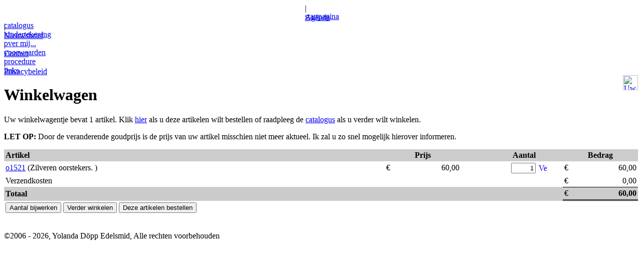

--- FILE ---
content_type: text/html; charset=utf-8
request_url: https://doppsieraden.nl/winkel/winkelwagentje.php?toevoegen=175
body_size: 7846
content:
<!DOCTYPE HTML PUBLIC "-//W3C//DTD HTML 4.0 Transitional//EN">
<html lang="nl">
<head>
	<title>D&ouml;pp Sieraden - Winkelwagen</title>
    <meta name="viewport" content="width=device-width, initial-scale=1">
	<meta http-equiv="Content-Language" content="nl">
	<meta http-equiv="Content-Type" content="text/html; charset=ISO-8859-1">
	<meta name="keywords" content="zilveren sieraden,armband, ring, collier, oorbellen, oorstekers, oorringen, hanger, sieraden, kindertekening, goudsmid, unieke sieraden,, design sieraden, bijzondere sieraden, edelsmid">
	<meta name="description" lang="NL" content="Goudsmid Yolanda D&ouml;pp ontwerpt bijzondere, zilveren sieraden. Ook maakt zij unieke sieraden aan de hand van een tekening van uw (klein)kind.">
	<meta name="author" content="Ramanan Sabapathy, Pim Schrama">
	<meta name="robots" content="index,follow">
	<meta name="robots" content="all">
	<meta name="generator" content="Mozilla/4.7 [en] (Win98; U) [Netscape]">
	<meta name="revisit-after" content="7 days">
	<META NAME="copyright" LANG="nl" CONTENT="Copyright 2006-2017 Yolanda Dopp, Pim Schrama">
	<LINK REL="start" HREF="https://www.doppsieraden.nl/index.php">

	<meta http-equiv="cache-control"content="public">
	<link rel="icon" type="image/png" href="/winkel/img/favicon-32x32.png" sizes="32x32" />
	<link href="/winkel/css/style.css" rel="stylesheet" type="text/css">
	
	<!--
WAARSCHUWING: Deze style link moet verwisseld worden	
	<link href="/doppsieraden/winkel/css/style.css" rel="stylesheet" type="text/css">
	
	<link href="https://doppsieraden.nl/winkel/css/style.css" rel="stylesheet" type="text/css">
	 -->


</head>
<body>
<!-- Google analytics 
	<script>
  (function(i,s,o,g,r,a,m){i['GoogleAnalyticsObject']=r;i[r]=i[r]||function(){
  (i[r].q=i[r].q||[]).push(arguments)},i[r].l=1*new Date();a=s.createElement(o),
  m=s.getElementsByTagName(o)[0];a.async=1;a.src=g;m.parentNode.insertBefore(a,m)
  })(window,document,'script','https://www.google-analytics.com/analytics.js','ga');

  ga('create', 'UA-5889942-1', 'auto');
  ga('send', 'pageview');
</script>
-->

<!-- Global site tag (gtag.js) - Google Analytics -->
<script async src="https://www.googletagmanager.com/gtag/js?id=UA-135536794-1"></script>
<script>
  window.dataLayer = window.dataLayer || [];
  function gtag(){dataLayer.push(arguments);}
  gtag('js', new Date());

  gtag('config', 'UA-135536794-1', { 'anonymize_ip': true });
</script>



<!-- Start facebook-like button 
<div id="fb-root"></div>
<script>(function(d, s, id) {
  var js, fjs = d.getElementsByTagName(s)[0];
  if (d.getElementById(id)) return;
  js = d.createElement(s); js.id = id;
  js.src = "//connect.facebook.net/nl_NL/all.js#xfbml=1";
  fjs.parentNode.insertBefore(js, fjs);
}(document, 'script', 'facebook-jssdk'));</script>
-->
<!-- End facebook-like button -->

<div id="page"><!-- closed in footer.hp -->

<!-- AddToAny BEGIN
<div class="a2a_kit a2a_kit_size_32 a2a_default_style">
<a class="a2a_dd" href="https://www.addtoany.com/share">Deel dit op</a>
<a class="a2a_button_facebook"></a>
<a class="a2a_button_twitter"></a>
<a class="a2a_button_pinterest"></a>
<a class="a2a_button_email"></a>
</div>
<script async src="https://static.addtoany.com/menu/page.js"></script>
 -->
<!-- AddToAny END -->

<!-- Begin titel Div -->
<div id="titel">
	<a id="logo" href="../index.php"><img src="./img/logo1.gif" alt=""/></a>

<div id="test" style="height:16px;width=900px;margin:0px;">
	<div style="float:left;text-align:left;height:16px;width:600px;margin:0 0 15px 0px;">
		<H1></H1>
	</div>
	<div id="navklein" >
			<div id="streepjes">|</div>
					 <div id="knopjes"><a href="agenda.php" id="">Agenda </a></div>
			 <div id="streepjes">|</div>
			
			<div id="knopjes"><a href="nieuws.php" id="">Nieuwsbrief </a></div>
			<div id="streepjes">|</div>
			<div id="knopjes"><a href="contact.php" id="">Contact </a></div>
			<div id="streepjes">|</div>
			<div id="knopjes"><a href="../static/Privacybeleid.html" id="">Privacybeleid </a></div>
		</div><!-- navklein-->
</div>


<!--
	<div id="datetime">
		<div>17-01-2026 , 23:46:40</div>
	</div>
-->

</div>
<!-- Eind titel Div -->



<!-- Begin menus Div -->
<div id="menus">
	<div><a href="../index.php"	 id=""> startpagina </a></div>
	<div><a href="product.php"   id=""> catalogus </a></div>
	<div><a href="tekening.php"	 id=""> kindertekening </a></div>
	<div><a href="overmij.php"	 id=""> over mij... </a></div>
	<div><a href="alg.php"		 id=""> voorwaarden </a></div>
	<div><a href="proceduur.php" id=""> procedure </a></div>

	<!--	
	<div><a href="agenda.php"    id="">agenda </a></div>
	-->
	<div><a href="links.php"     id=""> links </a></div>
	<div style="float:right" ><a href="winkelwagentje.php"> <img title="Uw winkelwagen is leeg." alt="Uw winkelwagen is leeg." width="30" border=0 src="./img/shopping_cart.gif"/></a></div>

</div>
<!-- Eind menus Div -->
<!-- Begin main Div -->
<div id="main">
	<div id="inhoud">
<h1>Winkelwagen</h1>
<p>Uw winkelwagentje bevat 1 artikel. Klik <a href="winkelwagentje.php?sid=f738beb0e21f72bc5512956f64ebbc01&bestelnummer=YDW839105&amp;actie=kassa">hier</a> als u deze artikelen wilt bestellen of raadpleeg de <a href="product.php?sid=f738beb0e21f72bc5512956f64ebbc01&bestelnummer=YDW839105">catalogus</a> als u verder wilt winkelen.</p>
<p><strong>LET OP:</strong> Door de veranderende goudprijs is de prijs van uw artikel misschien niet meer aktueel. Ik zal u zo snel mogelijk hierover informeren.</p><form action="winkelwagentje.php?sid=f738beb0e21f72bc5512956f64ebbc01&bestelnummer=YDW839105" method="post">
<table border="0" cellspacing="0" cellpadding="3" width="100%">
<tr style="background-color: #CCCCCC">
<th align="left" width="60%">Artikel</th>
<th colspan="2" width="12%">Prijs</th>
<th align="right" width="12%">Aantal</th>
<th width="4%">&nbsp;</th>
<th colspan="2" width="12%">Bedrag</th>
</tr>
<tr><td><a href="product.php?id=175&amp;sid=f738beb0e21f72bc5512956f64ebbc01&amp;bestelnummer=YDW839105">o1521</a> (Zilveren oorstekers. )</td><td>&euro;</td><td align="right">60,00</td><td align="right"><input name="175" type="text" size="4" style="text-align: right" value="1"></td><td align="left"><a href="winkelwagentje.php?verwijderen=175&amp;sid=f738beb0e21f72bc5512956f64ebbc01&amp;bestelnummer=YDW839105"><img alt="Verwijderen" border="0" height="16" src="img/verwijderen.gif" width="16"></a></td><td>&euro;</td><td align="right">60,00</td></tr>
<tr><td>Verzendkosten</td><td></td><td></td><td></td><td></td><td>&euro;</td><td align="right">0,00</td></tr>
<tr style="background-color: #CCCCCC">
<th align="left">Totaal</th>
<td>&nbsp;</td>
<td>&nbsp;</td>
<td>&nbsp;</td>
<!--<th align="right" style="border-top: solid 1px black; border-bottom: double 3px black">1</th>-->
<td>&nbsp;</td>
<td style="border-top: solid 1px black; border-bottom: double 3px black">&euro;</td>
<th align="right" style="border-top: solid 1px black; border-bottom: double 3px black">60,00</th>
</tr>
<tr>
<td colspan="7" id="formknop">
<input name="actie" id="id-bijwerken" type="submit" value="Aantal bijwerken">
<script language="javascript" type="text/javascript">
<!--
document.write("<input onclick='document.location=\"product.php?sid=f738beb0e21f72bc5512956f64ebbc01&bestelnummer=YDW839105\"' id='id-verderWinkelen' type='button' value='Verder winkelen'>");
-->
</script>
<input name="actie" id="id-bestellen" type="submit" value="Deze artikelen bestellen">
</td>
</tr>
</table>
</form>

	<br>
 	</div>
</div>
<!-- Eind main Div -->
</div> <!-- id=page from header-->
<!-- Site footer -->
<!-- https://onaircode.com/html-css-footer-design-examples/ -->

        <div class="row">
      <div id="footer" class="col-12">
        <div> &copy;2006 - 2026, Yolanda D&ouml;pp Edelsmid, Alle rechten voorbehouden </div>
      </div>
        </div>


</body>
</html>
